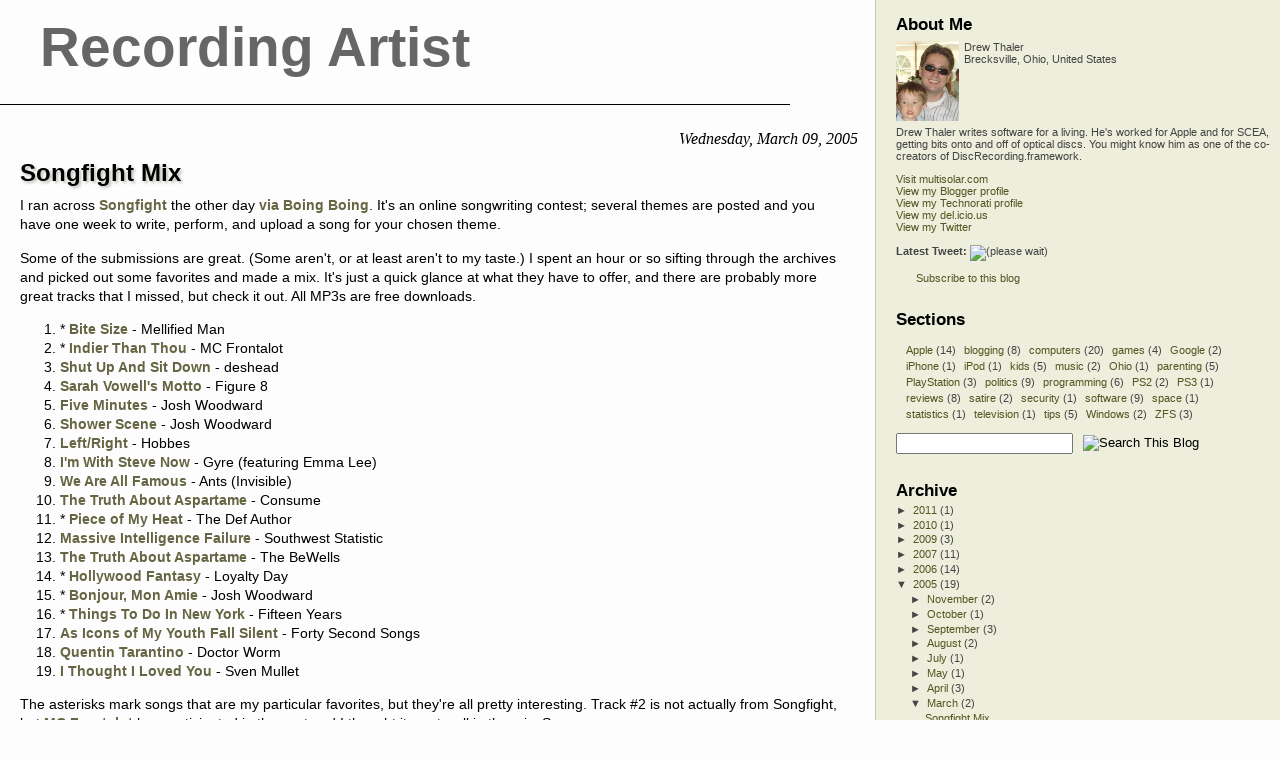

--- FILE ---
content_type: text/html; charset=UTF-8
request_url: http://drewthaler.blogspot.com/2005/03/songfight-mix.html
body_size: 10630
content:
<!DOCTYPE html>
<html lang='en' xml:lang='en' xmlns='http://www.w3.org/1999/xhtml' xmlns:b='http://www.google.com/2005/gml/b' xmlns:data='http://www.google.com/2005/gml/data' xmlns:expr='http://www.google.com/2005/gml/expr'>
<head>
<link href='https://www.blogger.com/static/v1/widgets/2944754296-widget_css_bundle.css' rel='stylesheet' type='text/css'/>
<meta content='text/html; charset=UTF-8' http-equiv='Content-Type'/>
<meta content='blogger' name='generator'/>
<link href='http://drewthaler.blogspot.com/favicon.ico' rel='icon' type='image/x-icon'/>
<link href='http://drewthaler.blogspot.com/2005/03/songfight-mix.html' rel='canonical'/>
<link rel="alternate" type="application/atom+xml" title="Recording Artist - Atom" href="http://drewthaler.blogspot.com/feeds/posts/default" />
<link rel="alternate" type="application/rss+xml" title="Recording Artist - RSS" href="http://drewthaler.blogspot.com/feeds/posts/default?alt=rss" />
<link rel="service.post" type="application/atom+xml" title="Recording Artist - Atom" href="https://www.blogger.com/feeds/7898615/posts/default" />

<link rel="alternate" type="application/atom+xml" title="Recording Artist - Atom" href="http://drewthaler.blogspot.com/feeds/111041377859359065/comments/default" />
<!--Can't find substitution for tag [blog.ieCssRetrofitLinks]-->
<meta content='http://drewthaler.blogspot.com/2005/03/songfight-mix.html' property='og:url'/>
<meta content='Songfight Mix' property='og:title'/>
<meta content='I ran across Songfight  the other day via Boing Boing . It&#39;s an online songwriting contest; several themes are posted and you have one week ...' property='og:description'/>
<link href='http://homepage.mac.com/drewthaler/images/favicon.ico' rel='icon' type='image/x-icon'/>
<link href='http://homepage.mac.com/drewthaler/images/favicon.ico' rel='shortcut icon' type='image/x-icon'/>
<link href='https://www.typekey.com/t/openid' rel='openid.server'/>
<link href='http://profile.typekey.com/drewthaler/' rel='openid.delegate'/>
<title>Recording Artist: Songfight Mix</title>
<script charset='utf-8' src='http://homepage.mac.com/drewthaler/twitter.js' type='text/javascript'></script>
<script charset='utf-8' type='text/javascript'>
        getTwitters('twitters', { id: 8371252, count: 1, prefix: '', clearContents: true, enableLinks: true });
    </script>
<script charset='utf-8' src='http://homepage.mac.com/drewthaler/sh_cpp.min.js' type='text/javascript'></script>
<script charset='utf-8' src='http://homepage.mac.com/drewthaler/sh_main.min.js' type='text/javascript'></script>
<style id='page-skin-1' type='text/css'><!--
/*
* Tekka
* style modified from glish: http://www.glish.com/css/
*
* Updated by Blogger Team
* Updated by Drew Thaler
*/
#navbar-iframe {
height: 0px;
visibility: hidden;
display: none;
}
body {
margin:0px 0px 0px 0px;
font-size: small;
background-color: #fdfdfd;
color: #000000;
}
#content-wrapper {
margin: 0;
}
h1.title  {
font-size: 24px;
text-align: left;
padding: 15px 20px 0 20px;
margin: 0;
line-height:140%;
}
h1.title a {
color: #666;
font: normal normal 110% Verdana, sans-serif;
font-size: 55px;
font-weight: bold;
}
h1.title a:hover {
text-decoration: none;
}
/* Replace the header with a graphic on computer displays */
@media screen, projection, tv {
h1.title {
width: 750px;
height: 89px;
left: 0;
top: 0;
padding: 15px 0 0 40px;
margin: 0;
border-bottom: 1px solid black;
z-index: 0;
}
h1.title a span {
background: url(http://homepage.mac.com/drewthaler/images/blog-header.gif) no-repeat;
position: absolute;
top: 0;
left: 0;
display: block;
width: 790px;
height: 105px;
z-index: 2 !important;
}
}
}
.description {
text-align: center;
padding-top:10px;
}
h2.date-header {
font-family: "Times New Roman", Georgia, Times, serif;
font-style: italic;
font-weight: normal;
font-size: medium;
text-align: right;
text-shadow: none;
}
h3.post-title {
margin-top: 15px;
margin-bottom: 10px;
font-size: x-large;
text-shadow: #BFBFB8 2px 2px 3px;
}
h2 a, h2 a:visited,
h3 a, h3 a:visited,
h4 a, h4 a:visited,
h5 a, h5 a:visited {
color: inherit;
font: inherit;
}
h2, h3, h4, h5  {
margin: 25px 0 0 0;
padding: 0;
}
acronym, abbr {
font-style: inherit;
border: none;
text-decoration: inherit;
cursor: help;
}
.comments {
padding-left:20px;
padding-right:20px;
margin-bottom:50px;
font-size: 87%;
line-height:135%;
border-bottom: 2px #BBB dashed;
}
.post {
padding-left:20px;
margin-bottom:50px;
padding-right:20px;
line-height:135%;
border-bottom: 2px #BBB dashed;
}
.post-footer {
margin-bottom:15px;
margin-left:0px;
font-size: 87%;
}
.post img {
float: right;
border: 1px #F4F4EC solid;
margin-left: 10px;
margin-bottom: 10px;
margin-top: 5px;
}
blockquote {
font-size: 90%;
font-weight:normal;
border:1px #EED solid;
background:#FFF url(http://homepage.mac.com/drewthaler/images/blog-quote.gif) left top no-repeat;
padding:25px 20px 20px 30px;
margin:5px 15px 5px 25px;
}
blockquote:first-letter {
font-size: 363%;
line-height: 40%;
font-family: "Times New Roman", Georgia, Times, serif;
float: left;
padding-right: 0.05em;
font-weight: 400;
}
blockquote.code {
font: 12px "Monaco", monospace;
line-height: 140%;
background: #F5F5F5;
}
blockquote.code:first-letter {
font:inherit;
line-height:inherit;
float:none;
padding: 0;
}
.feed-links {
clear: both;
line-height: 2.5em;
margin-left: 20px;
}
#blog-pager-newer-link {
float: left;
margin-left: 20px;
}
#blog-pager-older-link {
float: right;
}
#blog-pager {
text-align: center;
}
#main {
float:left;
padding-bottom:20px;
padding:0px;
width:67%;
font: normal normal 110% Verdana, sans-serif;
word-wrap: break-word; /* fix for long text breaking sidebar float in IE */
overflow: hidden;     /* fix for long non-text content breaking IE sidebar float */
}
.sidebar h2 {
font-weight:bold;
font-size: 150%;
color: #000000;
}
a {
text-decoration:none
}
a img {
border: 0;
}
a:link, a:visited {
font-weight : bold;
}
a:hover {
font-weight : bold;
text-decoration : underline;
}
a:active {
font-weight : bold;
text-decoration : none;
}
a.plain {
font-weight : normal;
text-decoration : none;
}
a.plain:hover {
text-decoration : underline;
}
a {
color: #666644;
background: transparent;
}
a:hover,
a:visited {
color: #666644;
background: transparent;
}
#sidebar {
text-transform:none;
background-color: #eeeedd;
color: #444444;
padding-left: 20px;
width: 30%;
float: right;
font: normal normal 88% Verdana, sans-serif;
position: absolute;
top: 0;
right: 0;
z-index: 3;
padding-bottom: 10em;
border-left:1px solid #ccccaa;
border-bottom:1px solid #ccccaa;
word-wrap: break-word; /* fix for long text breaking sidebar float in IE */
overflow: hidden;     /* fix for long non-text content breaking IE sidebar float */
}
@media print {
#sidebar {display: none; }
#main { width: 97%; }
}
#sidebar a {
color: #555522;
background: transparent;
font-weight: normal;
}
#sidebar a:hover,
#sidebar a:visited {
color: #555522;
background: transparent;
font-weight: normal;
}
#sidebar h2 {
margin: 10px 0 0 0;
}
#sidebar ul {
margin: 0;
padding: 1em 2em 0 0;
list-style-type: none;
text-indent: 5px;
}
.sidebar .widget {
padding: 4px 8px 0 0;
}
.profile-textblock {
clear: both;
margin-left: 0;
}
.profile-img {
float: left;
margin: 0 5px 5px 0;
}
.clear {
clear: both;
}
ul.comments-block {
list-style-type: none;
padding: 0;
margin: 0;
}
.comment-body p {
margin-left: 2em;
}
.comment-footer {
margin-left: 2em;
}
.comment {
padding: 1em;
margin-bottom: 1em;
}
li.my-comment {
padding: 1em;
border:1px #EED solid;
background-color: #eeeedd;
margin-bottom: 0.5em;
margin-top: 0.5em;
}
pre.sh_sourceCode, pre.sh_cpp {
background-color: white;
color: black;
font-style: normal;
font-weight: normal;
font-family: monaco, monospace;
font-size: 10px;
margin-left: 20px;
padding: 4px 8px 4px 8px;
border: 1px solid #DDDDDD;
}
pre.sh_sourceCode .sh_keyword { color: #9a0063; }                           /* language keywords */
pre.sh_sourceCode .sh_type { color: #9a0063; }                              /* basic types */
pre.sh_sourceCode .sh_string { color: #ae0015; }                            /* strings and chars */
pre.sh_sourceCode .sh_regexp { color: orange; }                             /* regular expressions */
pre.sh_sourceCode .sh_specialchar { color: #ae0015; }                       /* e.g., \n, \t, \\ */
pre.sh_sourceCode .sh_comment { color: #00832d; }                           /* comments */
pre.sh_sourceCode .sh_number { color: #2100ff; }                            /* literal numbers */
pre.sh_sourceCode .sh_preproc { color: #86472a; }                           /* e.g., #include, import */
/* pre.sh_sourceCode .sh_symbol { color: black; } */                        /* e.g., <, >, + */
/* pre.sh_sourceCode .sh_function { color: black; } */                      /* function calls and declarations */
/* pre.sh_sourceCode .sh_cbracket { color: black; } */                      /* block brackets (e.g., {, }) */
/* pre.sh_sourceCode .sh_todo { font-weight: bold; background-color: cyan; } */  /* TODO and FIXME */
/* for Perl, PHP, Prolog, Python, shell, Tcl */
pre.sh_sourceCode .sh_variable { color: darkgreen; }
/* line numbers (not yet implemented) */
pre.sh_sourceCode .sh_linenum { color: black; font-family: monospace; }
/* Internet related */
pre.sh_sourceCode .sh_url { color: blue; text-decoration: underline; font-family: monospace; }
/* for ChangeLog and Log files */
pre.sh_sourceCode .sh_date { color: blue; font-weight: bold; }
pre.sh_sourceCode .sh_time, pre.sh_sourceCode .sh_file { color: darkblue; font-weight: bold; }
pre.sh_sourceCode .sh_ip, pre.sh_sourceCode .sh_name { color: darkgreen; }
/* for LaTeX */
pre.sh_sourceCode .sh_italics { color: darkgreen; font-style: italic; }
pre.sh_sourceCode .sh_bold { color: darkgreen; font-weight: bold; }
pre.sh_sourceCode .sh_underline { color: darkgreen; text-decoration: underline; }
pre.sh_sourceCode .sh_fixed { color: green; font-family: monospace; }
pre.sh_sourceCode .sh_argument { color: darkgreen; }
pre.sh_sourceCode .sh_optionalargument { color: purple; }
pre.sh_sourceCode .sh_math { color: orange; }
pre.sh_sourceCode .sh_bibtex { color: blue; }
/* for diffs */
pre.sh_sourceCode .sh_oldfile { color: orange; }
pre.sh_sourceCode .sh_newfile { color: darkgreen; }
pre.sh_sourceCode .sh_difflines { color: blue; }
/* for css */
pre.sh_sourceCode .sh_selector { color: purple; }
pre.sh_sourceCode .sh_property { color: blue; }
pre.sh_sourceCode .sh_value { color: darkgreen; font-style: italic; }

--></style>
<link href='https://www.blogger.com/dyn-css/authorization.css?targetBlogID=7898615&amp;zx=1ef1e099-1330-437c-bbbd-7d22dba8bce7' media='none' onload='if(media!=&#39;all&#39;)media=&#39;all&#39;' rel='stylesheet'/><noscript><link href='https://www.blogger.com/dyn-css/authorization.css?targetBlogID=7898615&amp;zx=1ef1e099-1330-437c-bbbd-7d22dba8bce7' rel='stylesheet'/></noscript>
<meta name='google-adsense-platform-account' content='ca-host-pub-1556223355139109'/>
<meta name='google-adsense-platform-domain' content='blogspot.com'/>

</head>
<body onload='sh_highlightDocument();'>
<div class='navbar section' id='navbar'><div class='widget Navbar' data-version='1' id='Navbar1'><script type="text/javascript">
    function setAttributeOnload(object, attribute, val) {
      if(window.addEventListener) {
        window.addEventListener('load',
          function(){ object[attribute] = val; }, false);
      } else {
        window.attachEvent('onload', function(){ object[attribute] = val; });
      }
    }
  </script>
<div id="navbar-iframe-container"></div>
<script type="text/javascript" src="https://apis.google.com/js/platform.js"></script>
<script type="text/javascript">
      gapi.load("gapi.iframes:gapi.iframes.style.bubble", function() {
        if (gapi.iframes && gapi.iframes.getContext) {
          gapi.iframes.getContext().openChild({
              url: 'https://www.blogger.com/navbar/7898615?po\x3d111041377859359065\x26origin\x3dhttp://drewthaler.blogspot.com',
              where: document.getElementById("navbar-iframe-container"),
              id: "navbar-iframe"
          });
        }
      });
    </script><script type="text/javascript">
(function() {
var script = document.createElement('script');
script.type = 'text/javascript';
script.src = '//pagead2.googlesyndication.com/pagead/js/google_top_exp.js';
var head = document.getElementsByTagName('head')[0];
if (head) {
head.appendChild(script);
}})();
</script>
</div></div>
<div id='outer-wrapper'><div id='wrap2'>
<!-- skip links for text browsers -->
<span id='skiplinks' style='display:none;'>
<a accesskey='2' href='#main'>skip to main </a> |
      <a href='#sidebar'>skip to sidebar</a>
</span>
<div id='content-wrapper'>
<div id='main-wrapper'>
<div class='main section' id='main'><div class='widget Header' data-version='1' id='Header1'>
<div class='titlewrapper'>
<h1 class='title'>
<a accesskey='1' href='http://drewthaler.blogspot.com/'><span></span>Recording Artist</a>
</h1>
</div>
<div class='descriptionwrapper'>
<p class='description'><span>
</span></p>
</div>
</div><div class='widget Blog' data-version='1' id='Blog1'>
<div class='blog-posts hfeed'>

          <div class="date-outer">
        
<h2 class='date-header'><span>Wednesday, March 09, 2005</span></h2>

          <div class="date-posts">
        
<div class='post-outer'>
<div class='post uncustomized-post-template'>
<a name='111041377859359065'></a>
<h3 class='post-title'>
<a href='http://drewthaler.blogspot.com/2005/03/songfight-mix.html'>Songfight Mix</a>
<span class='post-icons'>
<span class='item-control blog-admin pid-973769437'>
<a href='http://www.blogger.com/post-edit.g?blogID=7898615&amp;postID=111041377859359065' title='Edit Post'>
<span class='quick-edit-icon'>&#160;</span>
</a>
</span>
</span>
</h3>
<div class='post-header-line-1'></div>
<div class='post-body'>
<p>I ran across <a href="http://songfight.org/">Songfight</a> the other day <a href="http://www.boingboing.net/2005/03/07/songfight_like_photo.html">via Boing Boing</a>. It's an online songwriting contest; several themes are posted and you have one week to write, perform, and upload a song for your chosen theme.
</p><p>
Some of the submissions are great. (Some aren't, or at least aren't to my taste.) I spent an hour or so sifting through the archives and picked out some favorites and made a mix. It's just a quick glance at what they have to offer, and there are probably more great tracks that I missed, but check it out. All MP3s are free downloads. 
</p>
<ol><li>* <a href="http://www.songfight.org/music/bite_size/mellifiedman_bs.mp3">Bite Size</a> - Mellified Man</li><li>* <a href="http://frontalot.untimelydeath.com/mc_frontalot_-_indier_than_thou.mp3">Indier Than Thou</a> - MC Frontalot</li><li><a href="http://www.songfight.org/music/shut_up_and_sit_down/deshead_suasd.mp3">Shut Up And Sit Down</a> - deshead</li><li><a href="http://www.songfight.org/music/sarah_vowells_motto/figure8_svm.mp3">Sarah Vowell's Motto</a> - Figure 8</li><li><a href="http://www.songfight.org/music/five_minutes/joshwoodward_5min.mp3">Five Minutes</a> - Josh Woodward</li><li><a href="http://www.songfight.org/music/shower_scene/joshwoodward_shower.mp3">Shower Scene</a> - Josh Woodward</li><li><a href="http://www.songfight.org/music/leftright/hobbes_lr.mp3">Left/Right</a> - Hobbes</li><li><a href="http://www.songfight.org/music/im_with_steve_now/gyrefeatemmalee_iwsn.mp3">I'm With Steve Now</a> - Gyre (featuring Emma Lee)</li><li><a href="http://www.songfight.org/music/we_are_all_famous/antsinvisible_waaf.mp3">We Are All Famous</a> - Ants (Invisible)</li><li><a href="http://www.songfight.org/music/truth_about_aspartame/consume_taa.mp3">The Truth About Aspartame</a> - Consume</li><li>* <a href="http://www.songfight.org/music/piece_of_my_heat/defauthor_pomh.mp3">Piece of My Heat</a> - The Def Author</li><li><a href="http://www.songfight.org/music/massive_intelligence_failure/southweststatistic__mif.mp3">Massive Intelligence Failure</a> - Southwest Statistic</li><li><a href="http://www.songfight.org/music/truth_about_aspartame/bewells_taa.mp3">The Truth About Aspartame</a> - The BeWells</li><li>* <a href="http://www.songfight.org/music/hollywood_fantasy/loyaltyday_hf.mp3">Hollywood Fantasy</a> - Loyalty Day</li><li>* <a href="http://www.songfight.org/music/bonjour_mon_ami/joshwoodward_bma.mp3">Bonjour, Mon Amie</a> - Josh Woodward</li><li>* <a href="http://www.songfight.org/music/things_to_do_in_new_york/fifteenyears_ttdiny.mp3">Things To Do In New York</a> - Fifteen Years</li><li><a href="http://www.songfight.org/music/as_icons_of_my_youth_fall_silent/fortysecondsongs_icons.mp3">As Icons of My Youth Fall Silent</a> - Forty Second Songs</li><li><a href="http://www.songfight.org/music/quentin_tarantino/doctorworm_qt.mp3">Quentin Tarantino</a> - Doctor Worm</li><li><a href="http://www.songfight.org/music/i_thought_i_loved_you/svenmullet_itily.mp3">I Thought I Loved You</a> - Sven Mullet</li></ol>
<p>The asterisks mark songs that are my particular favorites, but they're all pretty interesting. Track #2 is not actually from Songfight, but <a href="http://www.frontalot.com/">MC Frontalot</a> has participated in the past and I thought it went well in the mix. Sue me.
</p><p>

Notice anything? <a href="http://joshwoodward.com/">Josh Woodward</a> made the list three times. I was curious, so I checked him out. Turns out he's got a blog and he's local to me, relatively speaking. Findlay's about two hours away. I don't know if we'll make it over to see him at a live show, but perhaps we'll take a detour on one of our trips up to Michigan if the timing is right. He seems like an interesting guy... not many songwriters <a href="http://joshwoodward.com/d/1361.html">use grep to write songs</a>.</p>
<div style='clear: both;'></div>
</div>
<div class='post-footer'>
<p class='post-footer-line post-footer-line-1'>
<span class='post-author'>
Posted by
Drew Thaler
</span>
<span class='post-timestamp'>
at
7:15 PM

          | <a class='timestamp-link' href='http://drewthaler.blogspot.com/2005/03/songfight-mix.html' title='permanent link'>permalink</a>
</span>
<span class='post-email'>

          | 
         
<a href='http://www.blogger.com/email-post.g?blogID=7898615&amp;postID=111041377859359065' title='Email Post'> 
            send
          </a>
</span>
<span class='post-backlinks post-comment-link'>
</span>
<span class='post-comment-link'>

          | <a accesskey='9' class='comment-link' href='https://www.blogger.com/comment.g?blogID=7898615&amp;postID=111041377859359065'>0
comments</a>
</span>
</p>
<p class='post-footer-line post-footer-line-2'>
<span class='post-labels'>
Labels:
<a href='http://drewthaler.blogspot.com/search/label/music' rel='tag'>music</a>,
<a href='http://drewthaler.blogspot.com/search/label/reviews' rel='tag'>reviews</a>
</span>
</p>
<p class='post-footer-line post-footer-line-3'></p>
</div>
</div>
<div class='comments' id='comments'>
<a name='comments'></a>
<h4>
0
comments:
        
</h4>
<ul class='comments-block' id='comments-block'>
</ul>
<p class='comment-footer'>
<a href='https://www.blogger.com/comment.g?blogID=7898615&amp;postID=111041377859359065'>Post a Comment</a>
</p>
</div>
<div class='comments' id='backlinks'>
<div id='backlinks-container'>
<div id='Blog1_backlinks-container'>
<a name='links'></a><h4>0 references:</h4>
<p class='comment-footer'>
<a class='comment-link' href='' id='Blog1_backlinks-create-link' target='_blank'><!--Can't find substitution for tag [post.createLinkLabel]--></a>
</p>
</div>
</div>
</div>
</div>

        </div></div>
      
</div>
<div class='blog-pager' id='blog-pager'>
<span id='blog-pager-newer-link'>
<a class='blog-pager-newer-link' href='http://drewthaler.blogspot.com/2005/04/nixon-approval-ratings.html' id='Blog1_blog-pager-newer-link' title='Newer Post'>Newer Post</a>
</span>
<span id='blog-pager-older-link'>
<a class='blog-pager-older-link' href='http://drewthaler.blogspot.com/2005/03/great-ps2-games-for-young-kids-part.html' id='Blog1_blog-pager-older-link' title='Older Post'>Older Post</a>
</span>
<a class='home-link' href='http://drewthaler.blogspot.com/'>Home</a>
</div>
<div class='clear'></div>
<div class='post-feeds'>
<div class='feed-links'>
Subscribe to:
<a class='feed-link' href='http://drewthaler.blogspot.com/feeds/111041377859359065/comments/default' target='_blank' type='application/atom+xml'>Post Comments (Atom)</a>
</div>
</div>
</div></div>
</div>
<div id='sidebar-wrapper'>
<div class='sidebar section' id='sidebar'><div class='widget Profile' data-version='1' id='Profile1'>
<h2>About Me</h2>
<div class='widget-content'>
<a href='https://www.blogger.com/profile/01081923007415869973'><img alt='My Photo' class='profile-img' height='80' src='//blogger.googleusercontent.com/img/b/R29vZ2xl/AVvXsEiqj3P47Jm8esnzZc2XNFQepDO7UBasNUUxXIS2M3FJxFDvCsJAFdStlbUXZt_n7KYYjxgQVINscBVvkUZM8JiAhH26XuiW1FkHlu2I98c4thKKYIQhLgQiIQ-IVWys8H8/s220/drew.png' width='63'/></a>
<dl class='profile-datablock'>
<dt class='profile-data'>Drew Thaler</dt>
<dd class='profile-data'>Brecksville, Ohio, United States</dd>
<dd class='profile-textblock'>Drew Thaler writes software for a living. He's worked for Apple and for SCEA, getting bits onto and off of optical discs. You might know him as one of the co-creators of DiscRecording.framework.</dd>
</dl>
<p class='profile-link'>
<a href='http://www.multisolar.com/'>Visit multisolar.com</a><br/>
<a href='https://www.blogger.com/profile/01081923007415869973'>View my Blogger profile</a><br/>
<a href='http://technorati.com/profile/drewthaler'>View my Technorati profile</a><br/>
<a href='http://del.icio.us/drewthaler'>View my del.icio.us</a><br/>
<a href='http://twitter.com/drewthaler'>View my Twitter</a>
</p>
<p><b>Latest Tweet: </b><span id='twitters'><img alt='(please wait)' height='16' src='http://homepage.mac.com/drewthaler/indicator.gif' width='16'/></span></p>
<p class='profile-syndication'>
<a href='feed://drewthaler.blogspot.com/feeds/posts/default?alt=rss' style='display:inline; padding: 4px 4px 4px 20px; margin: 0; background:url(http://homepage.mac.com/drewthaler/images/feed-icon-16x16.png) center left no-repeat;'>Subscribe to this blog</a>
</p>
</div>
</div><div class='widget Label' data-version='1' id='Label1'>
<h2>Sections</h2>
<div class='widget-content'>
<ul style='padding-left:10px; margin:0; text-indent:0;'>
<li style='display: inline; list-style-type: none; padding-right: 5px; line-height: 140%;'>
<a href='http://drewthaler.blogspot.com/search/label/Apple'>Apple</a>&#160;(14)
      
</li>
<li style='display: inline; list-style-type: none; padding-right: 5px; line-height: 140%;'>
<a href='http://drewthaler.blogspot.com/search/label/blogging'>blogging</a>&#160;(8)
      
</li>
<li style='display: inline; list-style-type: none; padding-right: 5px; line-height: 140%;'>
<a href='http://drewthaler.blogspot.com/search/label/computers'>computers</a>&#160;(20)
      
</li>
<li style='display: inline; list-style-type: none; padding-right: 5px; line-height: 140%;'>
<a href='http://drewthaler.blogspot.com/search/label/games'>games</a>&#160;(4)
      
</li>
<li style='display: inline; list-style-type: none; padding-right: 5px; line-height: 140%;'>
<a href='http://drewthaler.blogspot.com/search/label/Google'>Google</a>&#160;(2)
      
</li>
<li style='display: inline; list-style-type: none; padding-right: 5px; line-height: 140%;'>
<a href='http://drewthaler.blogspot.com/search/label/iPhone'>iPhone</a>&#160;(1)
      
</li>
<li style='display: inline; list-style-type: none; padding-right: 5px; line-height: 140%;'>
<a href='http://drewthaler.blogspot.com/search/label/iPod'>iPod</a>&#160;(1)
      
</li>
<li style='display: inline; list-style-type: none; padding-right: 5px; line-height: 140%;'>
<a href='http://drewthaler.blogspot.com/search/label/kids'>kids</a>&#160;(5)
      
</li>
<li style='display: inline; list-style-type: none; padding-right: 5px; line-height: 140%;'>
<a href='http://drewthaler.blogspot.com/search/label/music'>music</a>&#160;(2)
      
</li>
<li style='display: inline; list-style-type: none; padding-right: 5px; line-height: 140%;'>
<a href='http://drewthaler.blogspot.com/search/label/Ohio'>Ohio</a>&#160;(1)
      
</li>
<li style='display: inline; list-style-type: none; padding-right: 5px; line-height: 140%;'>
<a href='http://drewthaler.blogspot.com/search/label/parenting'>parenting</a>&#160;(5)
      
</li>
<li style='display: inline; list-style-type: none; padding-right: 5px; line-height: 140%;'>
<a href='http://drewthaler.blogspot.com/search/label/PlayStation'>PlayStation</a>&#160;(3)
      
</li>
<li style='display: inline; list-style-type: none; padding-right: 5px; line-height: 140%;'>
<a href='http://drewthaler.blogspot.com/search/label/politics'>politics</a>&#160;(9)
      
</li>
<li style='display: inline; list-style-type: none; padding-right: 5px; line-height: 140%;'>
<a href='http://drewthaler.blogspot.com/search/label/programming'>programming</a>&#160;(6)
      
</li>
<li style='display: inline; list-style-type: none; padding-right: 5px; line-height: 140%;'>
<a href='http://drewthaler.blogspot.com/search/label/PS2'>PS2</a>&#160;(2)
      
</li>
<li style='display: inline; list-style-type: none; padding-right: 5px; line-height: 140%;'>
<a href='http://drewthaler.blogspot.com/search/label/PS3'>PS3</a>&#160;(1)
      
</li>
<li style='display: inline; list-style-type: none; padding-right: 5px; line-height: 140%;'>
<a href='http://drewthaler.blogspot.com/search/label/reviews'>reviews</a>&#160;(8)
      
</li>
<li style='display: inline; list-style-type: none; padding-right: 5px; line-height: 140%;'>
<a href='http://drewthaler.blogspot.com/search/label/satire'>satire</a>&#160;(2)
      
</li>
<li style='display: inline; list-style-type: none; padding-right: 5px; line-height: 140%;'>
<a href='http://drewthaler.blogspot.com/search/label/security'>security</a>&#160;(1)
      
</li>
<li style='display: inline; list-style-type: none; padding-right: 5px; line-height: 140%;'>
<a href='http://drewthaler.blogspot.com/search/label/software'>software</a>&#160;(9)
      
</li>
<li style='display: inline; list-style-type: none; padding-right: 5px; line-height: 140%;'>
<a href='http://drewthaler.blogspot.com/search/label/space'>space</a>&#160;(1)
      
</li>
<li style='display: inline; list-style-type: none; padding-right: 5px; line-height: 140%;'>
<a href='http://drewthaler.blogspot.com/search/label/statistics'>statistics</a>&#160;(1)
      
</li>
<li style='display: inline; list-style-type: none; padding-right: 5px; line-height: 140%;'>
<a href='http://drewthaler.blogspot.com/search/label/television'>television</a>&#160;(1)
      
</li>
<li style='display: inline; list-style-type: none; padding-right: 5px; line-height: 140%;'>
<a href='http://drewthaler.blogspot.com/search/label/tips'>tips</a>&#160;(5)
      
</li>
<li style='display: inline; list-style-type: none; padding-right: 5px; line-height: 140%;'>
<a href='http://drewthaler.blogspot.com/search/label/Windows'>Windows</a>&#160;(2)
      
</li>
<li style='display: inline; list-style-type: none; padding-right: 5px; line-height: 140%;'>
<a href='http://drewthaler.blogspot.com/search/label/ZFS'>ZFS</a>&#160;(3)
      
</li>
</ul>
<p class='sections-search'>
<form action='http://drewthaler.blogspot.com/search' id='searchthis' method='get' style='display:inline;'>
<table cellpadding='0' cellspacing='0'>
<td valign='middle'>
<input id='b-query' name='q' type='text'/>
</td>
<td class='navbutton' style='padding-left:10px;' valign='middle'>
<input alt='Search This Blog' id='b-searchbtn' onclick='document.getElementById("searchthis").submit()' src='http://www.blogger.com/img/navbar/2/btn_search_this.gif' title='Search this blog' type='image'/>
</td>
</table>
</form>
</p>
</div>
</div><div class='widget BlogArchive' data-version='1' id='BlogArchive1'>
<h2>Archive</h2>
<div class='widget-content'>
<div id='ArchiveList'>
<div id='BlogArchive1_ArchiveList'>
<ul class='hierarchy'>
<li class='archivedate collapsed'>
<a class='toggle' href='javascript:void(0)'>
<span class='zippy'>

        &#9658;&#160;
      
</span>
</a>
<a class='post-count-link' href='http://drewthaler.blogspot.com/2011/'>
2011
</a>
<span class='post-count' dir='ltr'>(1)</span>
<ul class='hierarchy'>
<li class='archivedate collapsed'>
<a class='toggle' href='javascript:void(0)'>
<span class='zippy'>

        &#9658;&#160;
      
</span>
</a>
<a class='post-count-link' href='http://drewthaler.blogspot.com/2011/04/'>
April
</a>
<span class='post-count' dir='ltr'>(1)</span>
</li>
</ul>
</li>
</ul>
<ul class='hierarchy'>
<li class='archivedate collapsed'>
<a class='toggle' href='javascript:void(0)'>
<span class='zippy'>

        &#9658;&#160;
      
</span>
</a>
<a class='post-count-link' href='http://drewthaler.blogspot.com/2010/'>
2010
</a>
<span class='post-count' dir='ltr'>(1)</span>
<ul class='hierarchy'>
<li class='archivedate collapsed'>
<a class='toggle' href='javascript:void(0)'>
<span class='zippy'>

        &#9658;&#160;
      
</span>
</a>
<a class='post-count-link' href='http://drewthaler.blogspot.com/2010/03/'>
March
</a>
<span class='post-count' dir='ltr'>(1)</span>
</li>
</ul>
</li>
</ul>
<ul class='hierarchy'>
<li class='archivedate collapsed'>
<a class='toggle' href='javascript:void(0)'>
<span class='zippy'>

        &#9658;&#160;
      
</span>
</a>
<a class='post-count-link' href='http://drewthaler.blogspot.com/2009/'>
2009
</a>
<span class='post-count' dir='ltr'>(3)</span>
<ul class='hierarchy'>
<li class='archivedate collapsed'>
<a class='toggle' href='javascript:void(0)'>
<span class='zippy'>

        &#9658;&#160;
      
</span>
</a>
<a class='post-count-link' href='http://drewthaler.blogspot.com/2009/12/'>
December
</a>
<span class='post-count' dir='ltr'>(2)</span>
</li>
</ul>
<ul class='hierarchy'>
<li class='archivedate collapsed'>
<a class='toggle' href='javascript:void(0)'>
<span class='zippy'>

        &#9658;&#160;
      
</span>
</a>
<a class='post-count-link' href='http://drewthaler.blogspot.com/2009/07/'>
July
</a>
<span class='post-count' dir='ltr'>(1)</span>
</li>
</ul>
</li>
</ul>
<ul class='hierarchy'>
<li class='archivedate collapsed'>
<a class='toggle' href='javascript:void(0)'>
<span class='zippy'>

        &#9658;&#160;
      
</span>
</a>
<a class='post-count-link' href='http://drewthaler.blogspot.com/2007/'>
2007
</a>
<span class='post-count' dir='ltr'>(11)</span>
<ul class='hierarchy'>
<li class='archivedate collapsed'>
<a class='toggle' href='javascript:void(0)'>
<span class='zippy'>

        &#9658;&#160;
      
</span>
</a>
<a class='post-count-link' href='http://drewthaler.blogspot.com/2007/12/'>
December
</a>
<span class='post-count' dir='ltr'>(1)</span>
</li>
</ul>
<ul class='hierarchy'>
<li class='archivedate collapsed'>
<a class='toggle' href='javascript:void(0)'>
<span class='zippy'>

        &#9658;&#160;
      
</span>
</a>
<a class='post-count-link' href='http://drewthaler.blogspot.com/2007/10/'>
October
</a>
<span class='post-count' dir='ltr'>(3)</span>
</li>
</ul>
<ul class='hierarchy'>
<li class='archivedate collapsed'>
<a class='toggle' href='javascript:void(0)'>
<span class='zippy'>

        &#9658;&#160;
      
</span>
</a>
<a class='post-count-link' href='http://drewthaler.blogspot.com/2007/09/'>
September
</a>
<span class='post-count' dir='ltr'>(1)</span>
</li>
</ul>
<ul class='hierarchy'>
<li class='archivedate collapsed'>
<a class='toggle' href='javascript:void(0)'>
<span class='zippy'>

        &#9658;&#160;
      
</span>
</a>
<a class='post-count-link' href='http://drewthaler.blogspot.com/2007/08/'>
August
</a>
<span class='post-count' dir='ltr'>(3)</span>
</li>
</ul>
<ul class='hierarchy'>
<li class='archivedate collapsed'>
<a class='toggle' href='javascript:void(0)'>
<span class='zippy'>

        &#9658;&#160;
      
</span>
</a>
<a class='post-count-link' href='http://drewthaler.blogspot.com/2007/03/'>
March
</a>
<span class='post-count' dir='ltr'>(1)</span>
</li>
</ul>
<ul class='hierarchy'>
<li class='archivedate collapsed'>
<a class='toggle' href='javascript:void(0)'>
<span class='zippy'>

        &#9658;&#160;
      
</span>
</a>
<a class='post-count-link' href='http://drewthaler.blogspot.com/2007/02/'>
February
</a>
<span class='post-count' dir='ltr'>(1)</span>
</li>
</ul>
<ul class='hierarchy'>
<li class='archivedate collapsed'>
<a class='toggle' href='javascript:void(0)'>
<span class='zippy'>

        &#9658;&#160;
      
</span>
</a>
<a class='post-count-link' href='http://drewthaler.blogspot.com/2007/01/'>
January
</a>
<span class='post-count' dir='ltr'>(1)</span>
</li>
</ul>
</li>
</ul>
<ul class='hierarchy'>
<li class='archivedate collapsed'>
<a class='toggle' href='javascript:void(0)'>
<span class='zippy'>

        &#9658;&#160;
      
</span>
</a>
<a class='post-count-link' href='http://drewthaler.blogspot.com/2006/'>
2006
</a>
<span class='post-count' dir='ltr'>(14)</span>
<ul class='hierarchy'>
<li class='archivedate collapsed'>
<a class='toggle' href='javascript:void(0)'>
<span class='zippy'>

        &#9658;&#160;
      
</span>
</a>
<a class='post-count-link' href='http://drewthaler.blogspot.com/2006/11/'>
November
</a>
<span class='post-count' dir='ltr'>(3)</span>
</li>
</ul>
<ul class='hierarchy'>
<li class='archivedate collapsed'>
<a class='toggle' href='javascript:void(0)'>
<span class='zippy'>

        &#9658;&#160;
      
</span>
</a>
<a class='post-count-link' href='http://drewthaler.blogspot.com/2006/10/'>
October
</a>
<span class='post-count' dir='ltr'>(4)</span>
</li>
</ul>
<ul class='hierarchy'>
<li class='archivedate collapsed'>
<a class='toggle' href='javascript:void(0)'>
<span class='zippy'>

        &#9658;&#160;
      
</span>
</a>
<a class='post-count-link' href='http://drewthaler.blogspot.com/2006/08/'>
August
</a>
<span class='post-count' dir='ltr'>(1)</span>
</li>
</ul>
<ul class='hierarchy'>
<li class='archivedate collapsed'>
<a class='toggle' href='javascript:void(0)'>
<span class='zippy'>

        &#9658;&#160;
      
</span>
</a>
<a class='post-count-link' href='http://drewthaler.blogspot.com/2006/06/'>
June
</a>
<span class='post-count' dir='ltr'>(2)</span>
</li>
</ul>
<ul class='hierarchy'>
<li class='archivedate collapsed'>
<a class='toggle' href='javascript:void(0)'>
<span class='zippy'>

        &#9658;&#160;
      
</span>
</a>
<a class='post-count-link' href='http://drewthaler.blogspot.com/2006/05/'>
May
</a>
<span class='post-count' dir='ltr'>(3)</span>
</li>
</ul>
<ul class='hierarchy'>
<li class='archivedate collapsed'>
<a class='toggle' href='javascript:void(0)'>
<span class='zippy'>

        &#9658;&#160;
      
</span>
</a>
<a class='post-count-link' href='http://drewthaler.blogspot.com/2006/01/'>
January
</a>
<span class='post-count' dir='ltr'>(1)</span>
</li>
</ul>
</li>
</ul>
<ul class='hierarchy'>
<li class='archivedate expanded'>
<a class='toggle' href='javascript:void(0)'>
<span class='zippy toggle-open'>

        &#9660;&#160;
      
</span>
</a>
<a class='post-count-link' href='http://drewthaler.blogspot.com/2005/'>
2005
</a>
<span class='post-count' dir='ltr'>(19)</span>
<ul class='hierarchy'>
<li class='archivedate collapsed'>
<a class='toggle' href='javascript:void(0)'>
<span class='zippy'>

        &#9658;&#160;
      
</span>
</a>
<a class='post-count-link' href='http://drewthaler.blogspot.com/2005/11/'>
November
</a>
<span class='post-count' dir='ltr'>(2)</span>
</li>
</ul>
<ul class='hierarchy'>
<li class='archivedate collapsed'>
<a class='toggle' href='javascript:void(0)'>
<span class='zippy'>

        &#9658;&#160;
      
</span>
</a>
<a class='post-count-link' href='http://drewthaler.blogspot.com/2005/10/'>
October
</a>
<span class='post-count' dir='ltr'>(1)</span>
</li>
</ul>
<ul class='hierarchy'>
<li class='archivedate collapsed'>
<a class='toggle' href='javascript:void(0)'>
<span class='zippy'>

        &#9658;&#160;
      
</span>
</a>
<a class='post-count-link' href='http://drewthaler.blogspot.com/2005/09/'>
September
</a>
<span class='post-count' dir='ltr'>(3)</span>
</li>
</ul>
<ul class='hierarchy'>
<li class='archivedate collapsed'>
<a class='toggle' href='javascript:void(0)'>
<span class='zippy'>

        &#9658;&#160;
      
</span>
</a>
<a class='post-count-link' href='http://drewthaler.blogspot.com/2005/08/'>
August
</a>
<span class='post-count' dir='ltr'>(2)</span>
</li>
</ul>
<ul class='hierarchy'>
<li class='archivedate collapsed'>
<a class='toggle' href='javascript:void(0)'>
<span class='zippy'>

        &#9658;&#160;
      
</span>
</a>
<a class='post-count-link' href='http://drewthaler.blogspot.com/2005/07/'>
July
</a>
<span class='post-count' dir='ltr'>(1)</span>
</li>
</ul>
<ul class='hierarchy'>
<li class='archivedate collapsed'>
<a class='toggle' href='javascript:void(0)'>
<span class='zippy'>

        &#9658;&#160;
      
</span>
</a>
<a class='post-count-link' href='http://drewthaler.blogspot.com/2005/05/'>
May
</a>
<span class='post-count' dir='ltr'>(1)</span>
</li>
</ul>
<ul class='hierarchy'>
<li class='archivedate collapsed'>
<a class='toggle' href='javascript:void(0)'>
<span class='zippy'>

        &#9658;&#160;
      
</span>
</a>
<a class='post-count-link' href='http://drewthaler.blogspot.com/2005/04/'>
April
</a>
<span class='post-count' dir='ltr'>(3)</span>
</li>
</ul>
<ul class='hierarchy'>
<li class='archivedate expanded'>
<a class='toggle' href='javascript:void(0)'>
<span class='zippy toggle-open'>

        &#9660;&#160;
      
</span>
</a>
<a class='post-count-link' href='http://drewthaler.blogspot.com/2005/03/'>
March
</a>
<span class='post-count' dir='ltr'>(2)</span>
<ul class='posts'>
<li><a href='http://drewthaler.blogspot.com/2005/03/songfight-mix.html'>Songfight Mix</a></li>
<li><a href='http://drewthaler.blogspot.com/2005/03/great-ps2-games-for-young-kids-part.html'>Great PS2 Games for Young Kids, Part One</a></li>
</ul>
</li>
</ul>
<ul class='hierarchy'>
<li class='archivedate collapsed'>
<a class='toggle' href='javascript:void(0)'>
<span class='zippy'>

        &#9658;&#160;
      
</span>
</a>
<a class='post-count-link' href='http://drewthaler.blogspot.com/2005/02/'>
February
</a>
<span class='post-count' dir='ltr'>(1)</span>
</li>
</ul>
<ul class='hierarchy'>
<li class='archivedate collapsed'>
<a class='toggle' href='javascript:void(0)'>
<span class='zippy'>

        &#9658;&#160;
      
</span>
</a>
<a class='post-count-link' href='http://drewthaler.blogspot.com/2005/01/'>
January
</a>
<span class='post-count' dir='ltr'>(3)</span>
</li>
</ul>
</li>
</ul>
<ul class='hierarchy'>
<li class='archivedate collapsed'>
<a class='toggle' href='javascript:void(0)'>
<span class='zippy'>

        &#9658;&#160;
      
</span>
</a>
<a class='post-count-link' href='http://drewthaler.blogspot.com/2004/'>
2004
</a>
<span class='post-count' dir='ltr'>(4)</span>
<ul class='hierarchy'>
<li class='archivedate collapsed'>
<a class='toggle' href='javascript:void(0)'>
<span class='zippy'>

        &#9658;&#160;
      
</span>
</a>
<a class='post-count-link' href='http://drewthaler.blogspot.com/2004/11/'>
November
</a>
<span class='post-count' dir='ltr'>(1)</span>
</li>
</ul>
<ul class='hierarchy'>
<li class='archivedate collapsed'>
<a class='toggle' href='javascript:void(0)'>
<span class='zippy'>

        &#9658;&#160;
      
</span>
</a>
<a class='post-count-link' href='http://drewthaler.blogspot.com/2004/09/'>
September
</a>
<span class='post-count' dir='ltr'>(1)</span>
</li>
</ul>
<ul class='hierarchy'>
<li class='archivedate collapsed'>
<a class='toggle' href='javascript:void(0)'>
<span class='zippy'>

        &#9658;&#160;
      
</span>
</a>
<a class='post-count-link' href='http://drewthaler.blogspot.com/2004/08/'>
August
</a>
<span class='post-count' dir='ltr'>(2)</span>
</li>
</ul>
</li>
</ul>
</div>
</div>
</div>
</div><div class='widget LinkList' data-version='1' id='LinkList3'>
<h2>Geekery</h2>
<div class='widget-content'>
<ul>
<li><a href='http://crazyapplerumors.com/'>Crazy Apple Rumors</a></li>
<li><a href='http://thedailywtf.com/'>Daily WTF</a></li>
<li><a href='http://daringfireball.net/'>Daring Fireball</a></li>
<li><a href='http://dilbertblog.typepad.com/the_dilbert_blog/'>Dilbert Blog</a></li>
<li><a href='http://blogs.msdn.com/macmojo/'>Mac Mojo</a></li>
<li><a href='http://red-sweater.com/blog/'>Red Sweater Blog</a></li>
<li><a href='http://ridiculousfish.com/blog/'>Ridiculous Fish</a></li>
<li><a href='http://computerworld.com/sharktank/sharktank_latest.jsp'>Shark Tank</a></li>
<li><a href='http://rentzsch.com/'>Tales from the Red Shed</a></li>
<li><a href='http://www.rogueamoeba.com/utm/'>Under the Microscope</a></li>
<li><a href='http://unsanity.org/'>Unsanity Weblog</a></li>
</ul>
</div>
</div><div class='widget LinkList' data-version='1' id='LinkList1'>
<h2>Magazines</h2>
<div class='widget-content'>
<ul>
<li><a href='http://salon.com/'>Salon</a></li>
<li><a href='http://wired.com/'>Wired</a></li>
</ul>
</div>
</div><div class='widget LinkList' data-version='1' id='LinkList2'>
<h2>Politics</h2>
<div class='widget-content'>
<ul>
<li><a href='http://dailykos.com/'>Daily Kos</a></li>
<li><a href='http://mydd.com/'>MyDD</a></li>
<li><a href='http://atrios.blogspot.com/'>Eschaton</a></li>
<li><a href='http://americablog.com/'>AmericaBlog</a></li>
<li><a href='http://fafblog.blogspot.com/'>Fafblog!</a></li>
</ul>
</div>
</div><div class='widget BloggerButton' data-version='1' id='BloggerButton1'>
<div class='widget-content'>
<a href='http://www.blogger.com'><img alt='Powered By Blogger' src='https://www.blogger.com/buttons/blogger-simple-kahki.gif'/></a><br/><br/>
<a href='http://en.wikipedia.org/wiki/Cyberdog'><img alt='Cyberdog - Leave Your Mark on the Internet' height='57' src='http://homepage.mac.com/drewthaler/cyberdog_logo2.gif' width='99'/></a>
</div>
</div></div>
<div class='clear'>&#160;</div>
</div>
<!-- spacer for skins that want sidebar and main to be the same height-->
<div class='clear'>&#160;</div>
</div>
<!-- end content-wrapper -->
</div></div>
<!-- end outer-wrapper -->

<script type="text/javascript" src="https://www.blogger.com/static/v1/widgets/2028843038-widgets.js"></script>
<script type='text/javascript'>
window['__wavt'] = 'AOuZoY7AhaAxykSVMdksr1bB9mQ5H2v69w:1768868756350';_WidgetManager._Init('//www.blogger.com/rearrange?blogID\x3d7898615','//drewthaler.blogspot.com/2005/03/songfight-mix.html','7898615');
_WidgetManager._SetDataContext([{'name': 'blog', 'data': {'blogId': '7898615', 'title': 'Recording Artist', 'url': 'http://drewthaler.blogspot.com/2005/03/songfight-mix.html', 'canonicalUrl': 'http://drewthaler.blogspot.com/2005/03/songfight-mix.html', 'homepageUrl': 'http://drewthaler.blogspot.com/', 'searchUrl': 'http://drewthaler.blogspot.com/search', 'canonicalHomepageUrl': 'http://drewthaler.blogspot.com/', 'blogspotFaviconUrl': 'http://drewthaler.blogspot.com/favicon.ico', 'bloggerUrl': 'https://www.blogger.com', 'hasCustomDomain': false, 'httpsEnabled': true, 'enabledCommentProfileImages': true, 'gPlusViewType': 'FILTERED_POSTMOD', 'adultContent': false, 'analyticsAccountNumber': '', 'encoding': 'UTF-8', 'locale': 'en-US', 'localeUnderscoreDelimited': 'en', 'languageDirection': 'ltr', 'isPrivate': false, 'isMobile': false, 'isMobileRequest': false, 'mobileClass': '', 'isPrivateBlog': false, 'isDynamicViewsAvailable': true, 'feedLinks': '\x3clink rel\x3d\x22alternate\x22 type\x3d\x22application/atom+xml\x22 title\x3d\x22Recording Artist - Atom\x22 href\x3d\x22http://drewthaler.blogspot.com/feeds/posts/default\x22 /\x3e\n\x3clink rel\x3d\x22alternate\x22 type\x3d\x22application/rss+xml\x22 title\x3d\x22Recording Artist - RSS\x22 href\x3d\x22http://drewthaler.blogspot.com/feeds/posts/default?alt\x3drss\x22 /\x3e\n\x3clink rel\x3d\x22service.post\x22 type\x3d\x22application/atom+xml\x22 title\x3d\x22Recording Artist - Atom\x22 href\x3d\x22https://www.blogger.com/feeds/7898615/posts/default\x22 /\x3e\n\n\x3clink rel\x3d\x22alternate\x22 type\x3d\x22application/atom+xml\x22 title\x3d\x22Recording Artist - Atom\x22 href\x3d\x22http://drewthaler.blogspot.com/feeds/111041377859359065/comments/default\x22 /\x3e\n', 'meTag': '', 'adsenseHostId': 'ca-host-pub-1556223355139109', 'adsenseHasAds': false, 'adsenseAutoAds': false, 'boqCommentIframeForm': true, 'loginRedirectParam': '', 'isGoogleEverywhereLinkTooltipEnabled': true, 'view': '', 'dynamicViewsCommentsSrc': '//www.blogblog.com/dynamicviews/4224c15c4e7c9321/js/comments.js', 'dynamicViewsScriptSrc': '//www.blogblog.com/dynamicviews/6e0d22adcfa5abea', 'plusOneApiSrc': 'https://apis.google.com/js/platform.js', 'disableGComments': true, 'interstitialAccepted': false, 'sharing': {'platforms': [{'name': 'Get link', 'key': 'link', 'shareMessage': 'Get link', 'target': ''}, {'name': 'Facebook', 'key': 'facebook', 'shareMessage': 'Share to Facebook', 'target': 'facebook'}, {'name': 'BlogThis!', 'key': 'blogThis', 'shareMessage': 'BlogThis!', 'target': 'blog'}, {'name': 'X', 'key': 'twitter', 'shareMessage': 'Share to X', 'target': 'twitter'}, {'name': 'Pinterest', 'key': 'pinterest', 'shareMessage': 'Share to Pinterest', 'target': 'pinterest'}, {'name': 'Email', 'key': 'email', 'shareMessage': 'Email', 'target': 'email'}], 'disableGooglePlus': true, 'googlePlusShareButtonWidth': 0, 'googlePlusBootstrap': '\x3cscript type\x3d\x22text/javascript\x22\x3ewindow.___gcfg \x3d {\x27lang\x27: \x27en\x27};\x3c/script\x3e'}, 'hasCustomJumpLinkMessage': false, 'jumpLinkMessage': 'Read more', 'pageType': 'item', 'postId': '111041377859359065', 'pageName': 'Songfight Mix', 'pageTitle': 'Recording Artist: Songfight Mix'}}, {'name': 'features', 'data': {}}, {'name': 'messages', 'data': {'edit': 'Edit', 'linkCopiedToClipboard': 'Link copied to clipboard!', 'ok': 'Ok', 'postLink': 'Post Link'}}, {'name': 'template', 'data': {'name': 'custom', 'localizedName': 'Custom', 'isResponsive': false, 'isAlternateRendering': false, 'isCustom': true}}, {'name': 'view', 'data': {'classic': {'name': 'classic', 'url': '?view\x3dclassic'}, 'flipcard': {'name': 'flipcard', 'url': '?view\x3dflipcard'}, 'magazine': {'name': 'magazine', 'url': '?view\x3dmagazine'}, 'mosaic': {'name': 'mosaic', 'url': '?view\x3dmosaic'}, 'sidebar': {'name': 'sidebar', 'url': '?view\x3dsidebar'}, 'snapshot': {'name': 'snapshot', 'url': '?view\x3dsnapshot'}, 'timeslide': {'name': 'timeslide', 'url': '?view\x3dtimeslide'}, 'isMobile': false, 'title': 'Songfight Mix', 'description': 'I ran across Songfight  the other day via Boing Boing . It\x27s an online songwriting contest; several themes are posted and you have one week ...', 'url': 'http://drewthaler.blogspot.com/2005/03/songfight-mix.html', 'type': 'item', 'isSingleItem': true, 'isMultipleItems': false, 'isError': false, 'isPage': false, 'isPost': true, 'isHomepage': false, 'isArchive': false, 'isLabelSearch': false, 'postId': 111041377859359065}}]);
_WidgetManager._RegisterWidget('_NavbarView', new _WidgetInfo('Navbar1', 'navbar', document.getElementById('Navbar1'), {}, 'displayModeFull'));
_WidgetManager._RegisterWidget('_HeaderView', new _WidgetInfo('Header1', 'main', document.getElementById('Header1'), {}, 'displayModeFull'));
_WidgetManager._RegisterWidget('_BlogView', new _WidgetInfo('Blog1', 'main', document.getElementById('Blog1'), {'cmtInteractionsEnabled': false, 'lightboxEnabled': true, 'lightboxModuleUrl': 'https://www.blogger.com/static/v1/jsbin/4049919853-lbx.js', 'lightboxCssUrl': 'https://www.blogger.com/static/v1/v-css/828616780-lightbox_bundle.css'}, 'displayModeFull'));
_WidgetManager._RegisterWidget('_ProfileView', new _WidgetInfo('Profile1', 'sidebar', document.getElementById('Profile1'), {}, 'displayModeFull'));
_WidgetManager._RegisterWidget('_LabelView', new _WidgetInfo('Label1', 'sidebar', document.getElementById('Label1'), {}, 'displayModeFull'));
_WidgetManager._RegisterWidget('_BlogArchiveView', new _WidgetInfo('BlogArchive1', 'sidebar', document.getElementById('BlogArchive1'), {'languageDirection': 'ltr', 'loadingMessage': 'Loading\x26hellip;'}, 'displayModeFull'));
_WidgetManager._RegisterWidget('_LinkListView', new _WidgetInfo('LinkList3', 'sidebar', document.getElementById('LinkList3'), {}, 'displayModeFull'));
_WidgetManager._RegisterWidget('_LinkListView', new _WidgetInfo('LinkList1', 'sidebar', document.getElementById('LinkList1'), {}, 'displayModeFull'));
_WidgetManager._RegisterWidget('_LinkListView', new _WidgetInfo('LinkList2', 'sidebar', document.getElementById('LinkList2'), {}, 'displayModeFull'));
_WidgetManager._RegisterWidget('_BloggerButtonView', new _WidgetInfo('BloggerButton1', 'sidebar', document.getElementById('BloggerButton1'), {}, 'displayModeFull'));
</script>
</body>
</html>